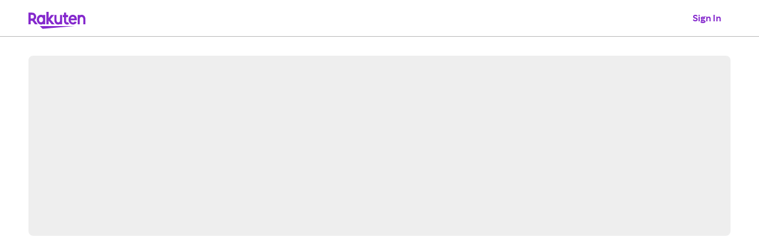

--- FILE ---
content_type: application/javascript
request_url: https://static.rakuten.com/assets/acq/_next/static/chunks/8660-4e4a51e9ba5427a7.js
body_size: 2928
content:
"use strict";(self.webpackChunkrr_acquisition_web=self.webpackChunkrr_acquisition_web||[]).push([[8660],{25190:function(e,t,r){r.d(t,{A:function(){return DelayModalRewardsHub}});var n,a=r(73556),o=r(69461),i=r(73884),c=r.n(i),s=r(17437),l=r(59146),u=r(95323),d=r(32859),f=r(64742),p=r(50394),v=r(71597),g=r(8389),h=r(41898),b=r(58265),O=r(83120),y=r(77194),A=r(90252),_=r(2445);function ownKeys(e,t){var r=Object.keys(e);if(Object.getOwnPropertySymbols){var n=Object.getOwnPropertySymbols(e);t&&(n=n.filter(function(t){return Object.getOwnPropertyDescriptor(e,t).enumerable})),r.push.apply(r,n)}return r}function _objectSpread(e){for(var t=1;t<arguments.length;t++){var r=null!=arguments[t]?arguments[t]:{};t%2?ownKeys(Object(r),!0).forEach(function(t){(0,a.A)(e,t,r[t])}):Object.getOwnPropertyDescriptors?Object.defineProperties(e,Object.getOwnPropertyDescriptors(r)):ownKeys(Object(r)).forEach(function(t){Object.defineProperty(e,t,Object.getOwnPropertyDescriptor(r,t))})}return e}var m=(0,s.i7)(n||(n=(0,o.A)(["\n  0% {\n    transform: translateX(0%);\n  }\n  100% {\n    transform: translateX(-47%);\n  }\n"])));function DelayModalRewardsHub(e){var t=e.isOpen,r=e.flow,n=void 0===r?"rewardsHub":r,a=(0,i.useState)(void 0!==t&&t),o=a[0],s=a[1],w=(0,O.As)().setOnSuccess,D=(0,b.A)(),P=D.setModalProps,j=D.setAuthFrameProps,E=D.setAppLayoutProps,S=(0,y.A0)().isMobile,C={livenation:c().useCallback(function(e){switch(null==e?void 0:e.message_type){case h.Kr.SIGNUP_SUCCEEDED:o||s(!0),setTimeout(function(){window.location.reload()},A.GC.POST_SU_DELAY_IN_MS);break;case h.Kr.LOGIN_SUCCEEDED:window.location.reload()}},[s,o]),rewardsHub:c().useCallback(function(e){switch(null==e?void 0:e.message_type){case h.Kr.SIGNUP_SUCCEEDED:s(!0),setTimeout(function(){window.location.reload()},A.GC.POST_SU_DELAY_IN_MS);break;case h.Kr.LOGIN_SUCCEEDED:window.location.reload()}},[s])};return(0,i.useEffect)(function(){if(P&&j&&E&&"livenation"===n){var e={headerTitles:{signup:"Join today and get an extra 10% Cash Back.*",signin:"Sign In"}},t={flow:"flow-rewards-hub-10percent-50cap-7days",variantType:h.Ud.NO_HEADER_NO_BONUS_LINK,bonusCode:"NULL_IGNORE",onSuccess:C.livenation};E(function(e){return _objectSpread(_objectSpread({},e),{},{mwebBonusLocaleKey:"boostBonusText"})}),j(function(e){return _objectSpread(_objectSpread({},e),t)}),P(function(t){return _objectSpread(_objectSpread({},t),e)})}},[P,E,j]),(0,i.useEffect)(function(){w&&w(function(){return C[n]})},[]),(0,_.FD)(f.aF,{isOpen:o,size:"full",onClose:function(){},children:[(0,_.Y)(d.m,{}),(0,_.Y)(v.$,{children:(0,_.Y)(u.c,{pt:"100",ml:"auto",mr:"auto",children:S?(0,_.FD)(_.FK,{children:[(0,_.Y)(l.a,{mt:"150px"}),(0,_.Y)(l.a,{overflow:"hidden",height:{base:83,mediumLg:133},position:"relative",mr:"-40px",ml:"-40px",children:(0,_.Y)(p._V,{width:811,maxWidth:"unset",position:"absolute",animation:"".concat(m," 5s linear infinite"),alt:A.GC.DELAY_TEXT,src:{base:A.GC.DELAY_M_ASSET,mediumLg:A.GC.DELAY_D_ASSET}})}),(0,_.Y)(g.A,{mt:"40px",ml:"auto",mr:"auto",w:240,as:"h3",textAlign:"center",children:A.GC.DELAY_TEXT})]}):(0,_.FD)(_.FK,{children:[(0,_.Y)(l.a,{overflow:"hidden",mt:200,width:520,height:133,position:"relative",marginInline:"auto",children:(0,_.Y)(p._V,{width:1316,maxWidth:"unset",position:"absolute",animation:"".concat(m," 5s linear infinite"),alt:A.GC.DELAY_TEXT,src:A.GC.DELAY_D_ASSET})}),(0,_.Y)(g.A,{mt:"40px",ml:"auto",mr:"auto",as:"h3",textAlign:"center",children:A.GC.DELAY_TEXT})]})})})]})}},64439:function(e,t,r){r.d(t,{Wn:function(){return fetchOnBoardingData},W0:function(){return getRafProgramData},rM:function(){return getReferralActivity}});var n=r(73556),a=r(5820),o=r(66940),i=r.n(o),c=r(77194),s=r(81946),l=r(90252);function ownKeys(e,t){var r=Object.keys(e);if(Object.getOwnPropertySymbols){var n=Object.getOwnPropertySymbols(e);t&&(n=n.filter(function(t){return Object.getOwnPropertyDescriptor(e,t).enumerable})),r.push.apply(r,n)}return r}function _objectSpread(e){for(var t=1;t<arguments.length;t++){var r=null!=arguments[t]?arguments[t]:{};t%2?ownKeys(Object(r),!0).forEach(function(t){(0,n.A)(e,t,r[t])}):Object.getOwnPropertyDescriptors?Object.defineProperties(e,Object.getOwnPropertyDescriptors(r)):ownKeys(Object(r)).forEach(function(t){Object.defineProperty(e,t,Object.getOwnPropertyDescriptor(r,t))})}return e}function fetchOnBoardingData(){return _fetchOnBoardingData.apply(this,arguments)}function _fetchOnBoardingData(){return(_fetchOnBoardingData=(0,a.A)(i().mark(function _callee(){var e,t,r,n,a,o,u,d,f,p,v,g,h,b,O,y,A,_,m,w,D,P,j=arguments;return i().wrap(function(i){for(;;)switch(i.prev=i.next){case 0:return n=void 0===(r=(t=j.length>0&&void 0!==j[0]?j[0]:{axiosInstance:c.yY,isRaf:!0,regionId:"USA"}).axiosInstance)?c.yY:r,a=t.query,o=t.state,u=t.req,d=t.res,p=void 0===(f=t.rafCtxReferrerId)?"":f,g=void 0===(v=t.regionId)?"USA":v,b=void 0===(h=t.isRaf)||h,O="".concat(c.$W.get("referralApiHost")).concat(c.$W.get("referralIncentivesApiPath")).replace("{COUNTRYCODE}",g),y=!b||(null==a?void 0:null===(e=a.dlp)||void 0===e?void 0:e.includes("the-edit")),A="raf",_={"x-platform":c.$W.get("clientAgent")},m=function(e){var t,r=arguments.length>1&&void 0!==arguments[1]?arguments[1]:"",n=arguments.length>2&&void 0!==arguments[2]&&arguments[2],a={};if(null!=e&&e.ref_id)a.shortUrl=e.ref_id,(null==e?void 0:e.dlp)==="store"&&null!=e&&e.slug_name&&(a.storeUrl=e.slug_name.toString());else{var o=(null==e?void 0:e.referrer_id)||(null==e?void 0:e.referrerid)||r;o&&(a.encodedMemberId=o)}return n&&(a={vt:null!=e&&null!==(t=e.dlp)&&void 0!==t&&t.includes("the-edit")?"the-edit":null==e?void 0:e.vt}),a}(a,p,y),y&&(A="sem",O="".concat(c.$W.get("incentivesApiHost")).concat(c.$W.get("incentivesApiPath"))),i.prev=8,i.next=11,n.post(O,m,_objectSpread({params:{channel:A},headers:_},y?{}:{fetchTimeout:l.hA.rafApiFetch,timeout:l.hA.rafApiFetch}));case 11:return w=i.sent.data,D={post:_objectSpread(_objectSpread({},m),{},{channel:A,url:O})},(0,s.ox)("Incentives API success",{successData:D,state:o,req:u}),i.abrupt("return",w);case 18:return i.prev=18,i.t0=i.catch(8),P={post:_objectSpread(_objectSpread({},m),{},{channel:A,url:O})},(0,s.PN)("Incentives API fail",{ctxErrObj:i.t0,errorData:P,state:o,req:u}),null!=o&&o.isPageCached&&d&&(d.statusCode=503,d.end()),i.abrupt("return",null);case 24:case"end":return i.stop()}},_callee,null,[[8,18]])}))).apply(this,arguments)}var u=r(21303),d=r(77836);function getRafProgramData_ownKeys(e,t){var r=Object.keys(e);if(Object.getOwnPropertySymbols){var n=Object.getOwnPropertySymbols(e);t&&(n=n.filter(function(t){return Object.getOwnPropertyDescriptor(e,t).enumerable})),r.push.apply(r,n)}return r}function getRafProgramData(e){return _getRafProgramData.apply(this,arguments)}function _getRafProgramData(){return(_getRafProgramData=(0,a.A)(i().mark(function _callee(e){var t,r,a,o,f,p,v,g,h,b,O,y,A,_,m,w;return i().wrap(function(i){for(;;)switch(i.prev=i.next){case 0:return o=void 0===(a=e.axiosInstance)?c.yY:a,f=e.state,p=e.req,v=e.eutid,g=e.ebtoken,h=e.correlationId,b=e.regionId,O=null===(t=d)||void 0===d?void 0:null===(r=t.env)||void 0===r?void 0:r.npm_package_version,y=(v&&g?c.$W.get("referralAuthProgramApiPath"):c.$W.get("referralProgramApiPath")).replace("{COUNTRYCODE}",b).replace("{MEMBERGUID}",v),A=null!=h?h:(0,u.A)(),_={fetchTimeout:l.hA.rafApiFetch,timeout:l.hA.rafApiFetch,headers:function(e){for(var t=1;t<arguments.length;t++){var r=null!=arguments[t]?arguments[t]:{};t%2?getRafProgramData_ownKeys(Object(r),!0).forEach(function(t){(0,n.A)(e,t,r[t])}):Object.getOwnPropertyDescriptors?Object.defineProperties(e,Object.getOwnPropertyDescriptors(r)):getRafProgramData_ownKeys(Object(r)).forEach(function(t){Object.defineProperty(e,t,Object.getOwnPropertyDescriptor(r,t))})}return e}({"Client-Agent":"".concat(c.$W.get("clientAgent"),"/").concat(O),CorrelationId:A},g?{Authorization:"Bearer ".concat(g)}:{})},m="".concat(c.$W.get("referralApiHost")).concat(y),i.next=9,o.get(m,_).then(function(e){var t;return null!=e&&e.data?e.data:{data:{statusCode:null==e?void 0:e.status,error:"Null data",redirect:!0,reqHeaders:null==e?void 0:null===(t=e.config)||void 0===t?void 0:t.headers}}}).catch(function(e){var t,r,n={post:{url:m,reqHeaders:null==e?void 0:null===(t=e.config)||void 0===t?void 0:t.headers}};return(0,s.PN)("RAF Program API fail",{ctxErrObj:e,errorData:n,state:f,req:p}),{data:{statusCode:null==e?void 0:null===(r=e.response)||void 0===r?void 0:r.status,error:null==e?void 0:e.message,redirect:!0}}});case 9:return w=i.sent.data,i.abrupt("return",w);case 12:case"end":return i.stop()}},_callee)}))).apply(this,arguments)}function getReferralActivity_ownKeys(e,t){var r=Object.keys(e);if(Object.getOwnPropertySymbols){var n=Object.getOwnPropertySymbols(e);t&&(n=n.filter(function(t){return Object.getOwnPropertyDescriptor(e,t).enumerable})),r.push.apply(r,n)}return r}function getReferralActivity(e){return _getReferralActivity.apply(this,arguments)}function _getReferralActivity(){return(_getReferralActivity=(0,a.A)(i().mark(function _callee(e){var t,r,a,o,d,f,p,v,g,h,b,O,y,A,_,m;return i().wrap(function(i){for(;;)switch(i.prev=i.next){case 0:if(r=void 0===(t=e.axiosInstance)?c.yY:t,a=e.eutid,o=e.ebtoken,f=void 0===(d=e.correlationId)?(0,u.A)():d,v=void 0===(p=e.referee_state)?"ALL":p,h=void 0===(g=e.limit)?5:g,b=e.cursor,O=e.regionId,!(!a||!o)){i.next=3;break}return i.abrupt("return",null);case 3:return y="".concat(c.$W.get("referralApiHost")).concat(c.$W.get("referralActivityApiPath")).replace("{COUNTRYCODE}",O).replace("{MEMBERGUID}",a),A=function(e){for(var t=1;t<arguments.length;t++){var r=null!=arguments[t]?arguments[t]:{};t%2?getReferralActivity_ownKeys(Object(r),!0).forEach(function(t){(0,n.A)(e,t,r[t])}):Object.getOwnPropertyDescriptors?Object.defineProperties(e,Object.getOwnPropertyDescriptors(r)):getReferralActivity_ownKeys(Object(r)).forEach(function(t){Object.defineProperty(e,t,Object.getOwnPropertyDescriptor(r,t))})}return e}({referee_state:v,limit:h},b&&{cursor:b}),_={fetchTimeout:l.hA.rafApiFetch,timeout:l.hA.rafApiFetch,params:A,headers:{CorrelationId:f,Authorization:"Bearer ".concat(o)}},i.next=9,r.get(y,_).then(function(e){var t;return null!==(t=e.data)&&void 0!==t?t:[]}).catch(function(e){var t,r,n={get:{url:y,reqHeaders:null==e?void 0:null===(t=e.config)||void 0===t?void 0:t.headers}};return(0,s.PN)("Referral Activity API fail",{ctxErrObj:e,errorData:n}),{error:{statusCode:null==e?void 0:null===(r=e.response)||void 0===r?void 0:r.status,error:null==e?void 0:e.message,redirect:!0}}});case 9:return m=i.sent,i.abrupt("return",m);case 11:case"end":return i.stop()}},_callee)}))).apply(this,arguments)}}}]);

--- FILE ---
content_type: application/javascript
request_url: https://static.rakuten.com/assets/acq/_next/static/chunks/pages/r/%5Bref_id%5D-cfcecc8bf14451a3.js
body_size: 109
content:
(self.webpackChunkrr_acquisition_web=self.webpackChunkrr_acquisition_web||[]).push([[3830],{52303:function(n,e,t){"use strict";t.r(e),t(73884);var _=t(17693),r=t(2445);function RafHome(){return(0,r.Y)(_.Q,{})}RafHome.getInitialProps=_.Q.getInitialProps,e.default=RafHome},66580:function(n,e,t){(window.__NEXT_P=window.__NEXT_P||[]).push(["/r/[ref_id]",function(){return t(52303)}])}},function(n){var __webpack_exec__=function(e){return n(n.s=e)};n.x(),_N_E=Promise.all([n.f.consumes||function(n,e){},n.f.remotes||function(n,e){}].reduce(function(n,e){return e("3830",n),n},[])).then(function(){return n.X(0,[636,8792,233,4303,7043,1946,7724,7985,2269,8670,8864,8892,8660,7693],function(){return __webpack_exec__(64003),__webpack_exec__(66580)})})}]);

--- FILE ---
content_type: application/javascript
request_url: https://static.rakuten.com/assets/acq/_next/static/chunks/7693-6b36b655b6707341.js
body_size: 4886
content:
(self.webpackChunkrr_acquisition_web=self.webpackChunkrr_acquisition_web||[]).push([[7693],{17693:function(e,i,t){"use strict";t.d(i,{_:function(){return Raf_AuthContainer},Q:function(){return G}});var n=t(5820),o=t(73556),a=t(82402),r=t(66940),l=t.n(r),d=t(73884),u=t(17560),s=t(97286),c=t(77194),m=t(87201),v=t(98396),p=t(41898),b=t(76155),g=t(21065),f=t(233),h=t(28735),y=t(59146),_=t(55196),w=t(93542),S=t(93925),P=t(17437),A=t(83120),j=t(53276),D=t(38082),I=t.n(D),O=[{id:10469,heading:"Welcome to Rakuten!!",title:"Tap on what you <br />shop for below.",subTitle:"That way, we can show you stores and deals <br /> you’ll love."},{id:10470,heading:"Pick some favorites.",title:"Tap on stores you love.",subTitle:"Let’s customize your shopping experience! Choose your faves from 3,500+ stores."}],T=t(67411),x=t(90252),k=t(81946),F=t(64439),R=t(25190),q=t(12870),M=t(38892),Y=t(2445),N=["incentiveData"],L=["axiosInstance","queryClient","query","initialAppState","initialUaState","initialPageProps"];function ownKeys(e,i){var t=Object.keys(e);if(Object.getOwnPropertySymbols){var n=Object.getOwnPropertySymbols(e);i&&(n=n.filter(function(i){return Object.getOwnPropertyDescriptor(e,i).enumerable})),t.push.apply(t,n)}return t}function _objectSpread(e){for(var i=1;i<arguments.length;i++){var t=null!=arguments[i]?arguments[i]:{};i%2?ownKeys(Object(t),!0).forEach(function(i){(0,o.A)(e,i,t[i])}):Object.getOwnPropertyDescriptors?Object.defineProperties(e,Object.getOwnPropertyDescriptors(t)):ownKeys(Object(t)).forEach(function(i){Object.defineProperty(e,i,Object.getOwnPropertyDescriptor(t,i))})}return e}var U=c.$W.get("staticEbatesHost"),C=c.$W.get("routeFeedSlugMap.rafsignup"),E="RafSignUpFeed",z={name:"10g5bdw",styles:"#main-content header,#main-content footer,#raf_content,#raf_lp_container,#raf_bonus_terms{display:none;}"};function RafLpUI(e){var i,t,n,r,l,s,v,p,b,S,D,F,L,G,W,B,K,H,V,Q,$,X,J,Z,ee=e.incentiveData,ei=(0,a.A)(e,N),et=(0,u.useRouter)().query.ref_id,en=(0,T.QO)(),eo=(0,T.BV)().pageData;eo.signUpIncentiveType=ee.sourceType,eo.signupBonus=ee.amount,eo.qualifyingAmount=ee.redeemThresholdAmount;var ea=x.in.replace(null==en?void 0:en.defaults.signUpBonusRedemptionAmount,ee.redeemThresholdAmount).replace(null==en?void 0:en.defaults.signUpRedemptionDuration,ee.redeemDuration),er=(null==ee?void 0:null===(i=ee.referral)||void 0===i?void 0:i.firstName)||(null==en?void 0:null===(t=en.raf)||void 0===t?void 0:t.friendName);er&&er.length>x.Vy&&(er=null==en?void 0:null===(Z=en.raf)||void 0===Z?void 0:Z.friendName);var el=_objectSpread(_objectSpread({},null==ee?void 0:ee.referral),{},{firstName:er}),ed=(0,c.T_)().regionId,eu=(0,m.Yh)().data,es=(null==eu?void 0:null===(n=eu[j.aY])||void 0===n?void 0:n.value)===j.E8,ec=(null==ei?void 0:null===(r=ei.data)||void 0===r?void 0:null===(l=r.authForm)||void 0===l?void 0:l.title)||"Get your ".concat(ee.amount," \n bonus today!"),em=(null==ei?void 0:null===(s=ei.data)||void 0===s?void 0:null===(v=s.authForm)||void 0===v?void 0:v.subTitle)||"".concat(null==en?void 0:null===(p=en.raf)||void 0===p?void 0:p.friendName," invites you to join and get a ").concat(ee.amount," bonus when you spend ").concat(ee.redeemThresholdAmount,".*"),ev=null!=ei&&null!==(b=ei.data)&&void 0!==b&&null!==(S=b.authForm)&&void 0!==S&&null!==(D=S.images)&&void 0!==D&&D.logo?"".concat(U,"/").concat(null==ei?void 0:null===(F=ei.data)||void 0===F?void 0:null===(L=F.authForm)||void 0===L?void 0:null===(G=L.images)||void 0===G?void 0:G.logo):"",ep=null!=ei&&null!==(W=ei.data)&&void 0!==W&&null!==(B=W.authForm)&&void 0!==B&&null!==(K=B.images)&&void 0!==K&&K.banner?"".concat(U,"/").concat(null==ei?void 0:null===(H=ei.data)||void 0===H?void 0:null===(V=H.authForm)||void 0===V?void 0:null===(Q=V.images)||void 0===Q?void 0:Q.banner):"".concat(U,"/").concat(x.Wx);ec=ec.replace("NEW_LINE","\n"),em=em.replace(null==en?void 0:null===($=en.raf)||void 0===$?void 0:$.friendName,"".concat(el.firstName));var eb=(0,g.y1)();ee&&null!==(X=Object.keys(ee))&&void 0!==X&&X.length&&(eb.referee=_objectSpread(_objectSpread({},eb.referee),{},{redeemDuration:null==ee?void 0:ee.redeemDuration,signupBonus:ee.amount,qualifyingAmount:ee.redeemThresholdAmount}),eb.referrer={firstName:er});var eg={};et&&(eg=(0,o.A)({},x.qY.refId,et));var ef=_objectSpread(_objectSpread({},null==ei?void 0:null===(J=ei.data)||void 0===J?void 0:J.authForm),{},{title:ec,subTitle:em,banner:ep,logo:ev}),eh={backgroundImage:ef.banner,title:ef.title,subTitle:ef.subTitle,code:null==ee?void 0:ee.code,terms:ea},ey={GENERIC:M.o},e_={};es?e_.pt=32:e_.pt=0;var ew=(0,h.$V)().trackEvent,eS=(0,c.A0)().isMobile;eo.pageType=x.P2.rafSignup,eo.isPersonalizationEnabled=!0,eo.skyfallPersonalData={showPersonalization:!1,titleData:O};var eP=(0,d.useState)(!1),eA=eP[0],ej=eP[1];return eo.skyfallPersonalData=(0,d.useMemo)(function(){return{showPersonalization:eA,setShowPersonalization:ej}},[eA]),(0,d.useEffect)(function(){eS&&eo.isPersonalizationEnabled&&c.yY.get("".concat(c.$W.get("graphqlPath")),{params:{query:I()}}).then(function(e){var i,t,n,o,a,r,l,d;null!=e&&null!==(i=e.data)&&void 0!==i&&null!==(t=i.data)&&void 0!==t&&t.titles?(null==e?void 0:null===(n=e.data)||void 0===n?void 0:null===(o=n.data)||void 0===o?void 0:null===(a=o.titles)||void 0===a?void 0:a.entities.length)===2&&(eo.titleData=null==e?void 0:null===(r=e.data)||void 0===r?void 0:null===(l=r.data)||void 0===l?void 0:null===(d=l.titles)||void 0===d?void 0:d.entities):eo.isPersonalizationEnabled=!1}).catch(function(e){(0,k.PN)("GraphQl API fail",{ctxErrObj:e,errorData:{query:{name:"Get personalization screen title"}}})})}),(0,Y.FD)(Y.FK,{children:[eS&&eA&&(0,Y.FD)(Y.FK,{children:[(0,Y.Y)(P.mL,{styles:z}),(0,Y.Y)(A.PB,{headerTextsGroup:eo.titleData,globalEventProp:{onboarding_flow:"Referral Link",member_guid:eo.memberGuid},trackEvent:ew,onFinish:function(){window.location.href="/"},memberGuid:eo.memberGuid})]}),(0,Y.Y)(y.a,{minHeight:700,id:"raf_lp_container",overflowX:"hidden",children:(0,Y.FD)(q.Gy,{value:eh,children:[(null==ee?void 0:ee.sourceType)===x.NW.signup.boost&&(0,Y.Y)(R.A,{}),(0,Y.Y)(f.A,_objectSpread({feedSlugName:C,feedRefName:E,initialTopicsInViewport:1,size:3,customHeaders:eg,topicTemplateMap:ey},e_))]})}),(null==ee?void 0:ee.sourceType)!==x.NW.signup.boost&&"GBR"!==ed&&(0,Y.Y)(y.a,{id:"raf_bonus_terms",children:(0,Y.Y)(_.m,{children:(0,Y.Y)(w.Ay,{body:ea,heading:"",imageUrl:"",imageAlt:"",pt:{base:0,medium:0},pb:{base:"xlarge",medium:0}})})})]})}function RafSignUp(){var e,i,t,n,o,a,r,l,m,v,p,b,g,f,h,y,_=(0,T.QO)(),w=(0,c.nm)().hostname,P=(0,u.useRouter)().query,j=(0,c.T_)().regionId,D=(0,s.I)({queryKey:(0,k.SH)([null==P?void 0:P.ref_id,j]),queryFn:function(){return(0,F.Wn)({query:P,regionId:j})}}).data,I=(null!==(e=null==D?void 0:D.data)&&void 0!==e?e:{}).authPayload,O=void 0===I?{}:I,R=(0,T.BV)().pageData,q=null==D?void 0:null===(i=D.data)||void 0===i?void 0:null===(t=i.incentives)||void 0===t?void 0:t[0],M=(0,k.lp)(x._T,null==D?void 0:null===(n=D.data)||void 0===n?void 0:n.incentives,x.NW.signup),N=_objectSpread(_objectSpread({code:x.xT,redeemDuration:null==_?void 0:null===(o=_.defaults)||void 0===o?void 0:o.bonusRedemptionPeriod},M),{},{amount:(null==M?void 0:M.formattedAmount)||(null==_?void 0:null===(a=_.defaults)||void 0===a?void 0:a.signUpBonusAmount),redeemThresholdAmount:(null==M?void 0:M.formattedRedeemThresholdAmount)||(null==_?void 0:null===(r=_.defaults)||void 0===r?void 0:r.signUpBonusRedemptionAmount)});O&&(null===(l=Object.keys(O))||void 0===l?void 0:l.length)>0&&(R.authPayload=O,N.authPayload=O);var L=null==D?void 0:null===(m=D.data)||void 0===m?void 0:m.seoMetaData,C=(null==L?void 0:L.title)||(null==_?void 0:null===(v=_.seo)||void 0===v?void 0:v.title),E=(null==L?void 0:L.keywords)||(null==_?void 0:null===(p=_.seo)||void 0===p?void 0:p.keywords),z=(null==L?void 0:L.description)||(null==_?void 0:null===(b=_.seo)||void 0===b?void 0:b.description),G=(null==L?void 0:L.ogTitle)||(null==_?void 0:null===(g=_.seo)||void 0===g?void 0:g.ogTitle),W=(null==L?void 0:L.ogDescription)||(null==_?void 0:null===(f=_.seo)||void 0===f?void 0:f.ogDescription),B=(null==L?void 0:L.twitterTitle)||(null==_?void 0:null===(h=_.seo)||void 0===h?void 0:h.ogTitle),K=(null==L?void 0:L.twitterDescription)||(null==_?void 0:null===(y=_.seo)||void 0===y?void 0:y.ogDescription),H=null!=L&&L.ogImage?"".concat(U,"/").concat(null==L?void 0:L.ogImage):null,V=null!=L&&L.twitterImage?"".concat(U,"/").concat(null==L?void 0:L.twitterImage):null,Q="https://".concat(w);null!=P&&P.ref_id?Q="".concat(Q,"/r/").concat(P.ref_id):null!=P&&P.referrer_id?Q="".concat(Q,"/?referrer_id=").concat(null==P?void 0:P.referrer_id):null!=P&&P.referrerid&&(Q="".concat(Q,"/?referrerid=").concat(null==P?void 0:P.referrerid));var $=_objectSpread(_objectSpread({},L),{},{title:C,keywords:E,description:z,ogTitle:G,ogDescription:W,ogUrl:"".concat(Q),twitterTitle:B,twitterDescription:K,ogImage:H,twitterImage:V,canonicalUrl:"https://".concat(w,"/referral/default.do"),robotsContent:"noindex, nofollow"});return(0,d.useEffect)(function(){q&&!q.referral&&(window.location.href="/")},[q]),(0,Y.FD)(Y.FK,{children:[(0,Y.Y)(A.Lv,_objectSpread({},$)),(0,Y.Y)(S.WV,{type:"main",children:(0,Y.Y)(RafLpUI,_objectSpread({incentiveData:N},D))})]})}function _getInitialProps(){return(_getInitialProps=(0,n.A)(l().mark(function _callee2(e){var i,t,o,r,d,u,s,c,m,g,h,y,_,w;return l().wrap(function(S){for(;;)switch(S.prev=S.next){case 0:return t=e.axiosInstance,o=e.queryClient,r=e.query,d=e.initialAppState,u=e.initialUaState,s=e.initialPageProps,c=(0,a.A)(e,L),m=v.V.LOGO_WITH_SIGNIN_HEADER,g=p.Ud.AUTH_MODAL_NO_SIGNUP_LINK,h={},y=(null!==(i=null==c?void 0:c.initialRegionState)&&void 0!==i?i:{}).regionId,_=function(){var e=(0,n.A)(l().mark(function _callee(){return l().wrap(function(e){for(;;)switch(e.prev=e.next){case 0:f.A.getInitialProps(_objectSpread({feedSlugName:C,feedRefName:E,axiosInstance:t,query:r,initialAppState:d,queryClient:o,req:null==c?void 0:c.req,initialUaState:u,initialPageProps:_objectSpread({},s)},c));case 1:case"end":return e.stop()}},_callee)}));return function(){return e.apply(this,arguments)}}(),w=[o.prefetchQuery({queryKey:(0,k.SH)([null==r?void 0:r.ref_id,y]),queryFn:function(){return(0,F.Wn)({axiosInstance:t,query:r,state:_objectSpread(_objectSpread({},d),{},{initialUaState:u}),req:null==c?void 0:c.req,res:null==c?void 0:c.res,regionId:y})},retry:1}),b.A.getInitialProps(_objectSpread({axiosInstance:t,queryClient:o,query:r,initialAppState:d,initialUaState:u,initialPageProps:_objectSpread(_objectSpread({},s),{},{headerVariant:m})},c))],S.next=9,Promise.allSettled(w);case 9:return S.abrupt("return",{asyncQueries:_,headerVariant:m,disableAuth:!1,pageType:"RAF",navIdTypesMap:x.Bv,ratOptions:x.nv,pageData:h,authVariant:g,experimentsConfig:{featureFlagKeys:[j.aY]}});case 10:case"end":return S.stop()}},_callee2)}))).apply(this,arguments)}RafSignUp.getInitialProps=function(e){return _getInitialProps.apply(this,arguments)};var G=RafSignUp,W=t(28146),B=t(77544),K=t(90050),H=t(94254),V=t(91606),Q=t(99593),$=t(10901);function AuthContainer_ownKeys(e,i){var t=Object.keys(e);if(Object.getOwnPropertySymbols){var n=Object.getOwnPropertySymbols(e);i&&(n=n.filter(function(i){return Object.getOwnPropertyDescriptor(e,i).enumerable})),t.push.apply(t,n)}return t}function AuthContainer_objectSpread(e){for(var i=1;i<arguments.length;i++){var t=null!=arguments[i]?arguments[i]:{};i%2?AuthContainer_ownKeys(Object(t),!0).forEach(function(i){(0,o.A)(e,i,t[i])}):Object.getOwnPropertyDescriptors?Object.defineProperties(e,Object.getOwnPropertyDescriptors(t)):AuthContainer_ownKeys(Object(t)).forEach(function(i){Object.defineProperty(e,i,Object.getOwnPropertyDescriptor(t,i))})}return e}var X={name:"31sw95",styles:".eb-auth-footer{color:white;user-select:none;padding-bottom:0!important;}.eb-auth-footer .eb-forgot-pass{margin-top:20px;margin-bottom:0;}.eb-auth-footer .eb-join-now-link{display:none;}"},Raf_AuthContainer=function(e){var i=e.bgImage,t=e.title,n=e.subTitle,o=e.code,a=e.inverseBg,r=(0,W.D)().sizes.grid;return(0,Y.FD)(Y.FK,{children:[(0,Y.Y)(P.mL,{styles:X}),(0,Y.Y)(Q.n9,{bgImg:a?"none":"".concat(i),bgSize:"cover",bgRepeat:"no-repeat",bgPosition:"center",id:"auth-container",textAlign:"center",paddingBottom:{medium:0},children:(0,Y.Y)(_.m,{px:AuthContainer_objectSpread(AuthContainer_objectSpread({},r.margin),{},{base:void 0,medium:void 0,mediumMd:r.margin.medium}),children:(0,Y.Y)(y.a,{children:(0,Y.FD)(B.A,{children:[(0,Y.Y)(K.A,{span:{base:8,mediumSm:12,mediumMd:6},my:{mediumMd:"auto"},children:(0,Y.FD)(y.a,{textAlign:{base:"center",mediumMd:"left"},width:{medium:"558px",mediumMd:"564px"},mx:{base:"grande",medium:"auto",mediumMd:"0"},children:[(0,Y.Y)(y.a,{fontFamily:{base:"hero.base",medium:"hero.medium",mediumMd:"hero.large"},fontWeight:{base:"hero.base",medium:"hero.medium",mediumMd:"hero.large"},fontSize:{base:"hero.base",medium:"hero.medium",mediumMd:"hero.large"},lineHeight:{base:"hero.base",medium:"hero.medium",mediumMd:"hero.large"},color:"text.inverse",mb:{base:"xsmall",mediumMd:"medium"},whiteSpace:"pre-line",children:t}),(0,Y.Y)(y.a,{fontFamily:{base:"subheaderLarge.base",medium:"subheaderLarge.medium",mediumMd:"subheaderLarge.large"},fontSize:{base:"subheaderLarge.base",medium:"subheaderLarge.medium",mediumMd:"subheaderLarge.large"},lineHeight:{base:"subheaderLarge.base",medium:"subheaderLarge.medium",mediumMd:"subheaderLarge.large"},fontWeight:{base:"subheaderLarge.base",medium:"subheaderLarge.medium",mediumMd:"subheaderLarge.large"},color:"text.inverse",whiteSpace:{base:"normal",medium:"pre-line"},display:"block",children:n}),(0,Y.FD)(H.$,{size:"medium",px:"medium",variant:"tertiary",mt:{base:"grande",medium:"large"},isInverse:!0,mb:{base:"large",medium:"xlarge"},display:{base:"inline-block",mediumMd:"none"},type:"button",onClick:function(){var e,i=null===(e=document.getElementById("how-works"))||void 0===e?void 0:e.getBoundingClientRect();window.scrollTo(0,i.top+window.scrollY-60)},children:["See how Rakuten works ",(0,Y.Y)(V.A,{ml:"xxsmall",fill:"fill.default",transform:"rotate(90deg)"})]})]})}),(0,Y.Y)(K.A,{span:{base:8,mediumSm:12,mediumMd:6},children:(0,Y.Y)(y.a,{width:{base:"100%",mediumMd:"383px"},paddingY:{base:"large",mediumMd:"grande"},backgroundColor:"fill.default",borderRadius:{base:"0",mediumMd:"ui"},float:{base:"none",mediumMd:"right"},children:(0,Y.Y)($.A,{flowParam:"RAF_SIGNUP",variantTypeParam:"RAF_LANDING",bonusCode:o})})})]})})})})]})}},38082:function(e){e.exports='query getRAFPersonalizationTitle{titles:campaign(urlName:"acq07_personalization_title"){entities(entityType:media){...on Media{id heading:attribute(key:header)title:attribute(key:description)subTitle:attribute(key:subText)}}}}'}}]);

--- FILE ---
content_type: application/javascript
request_url: https://static.rakuten.com/assets/acq/_next/static/chunks/7985-b88c2114318c22bf.js
body_size: 3555
content:
"use strict";(self.webpackChunkrr_acquisition_web=self.webpackChunkrr_acquisition_web||[]).push([[7985],{30540:function(e,t,n){n.d(t,{k9:function(){return schemaFactory}});var r=n(87567),o=n(77194),a=n(81946),i=n(65702),c={"@vocab":"https://schema.org/",kg:"https://g.co/kg"},breadcrumbsSchemaFactory=function(e){var t=e.category_breadcrumb||[],n=t.map(function(e,t){return{"@type":"ListItem",item:"".concat(o.$W.get("publicOrigin")).concat(e.category_url),name:e.category_name,position:t+1}});return n.push({"@type":"ListItem",name:e.title,position:t.length+1}),{"@context":c,"@type":"BreadcrumbList",itemListElement:n}},productSchemaFactory=function(e,t,n){var r={sourceName:n?"Web-Mobile":"Web-Desktop",ratItemGenre:null==e?void 0:e.category_id,productImage:e.images[0].image_url},a=e.stores_data.map(function(e){return{"@type":"Offer",priceCurrency:"USD",availability:"InStock",seller:{"@type":"Organization",logo:"".concat(o.$W.get("staticHost")).concat(e.image_url),name:e.name},price:e.sale_price.replace("$",""),url:"".concat(o.$W.get("publicOrigin")).concat((0,i.eo)(e,r))}});return{"@context":c,"@type":"Product",name:e.title,description:e.product_description,url:t,sku:e.sku,mpn:(e.mpn||[""])[0],brand:{"@type":"Brand",name:e.brand_name},itemCondition:"NewCondition",image:e.images.map(function(e){return"".concat(o.$W.get("productsImageHost")).concat(e.image_url)}),offers:a}},schemaFactory=function(e,t,n,o){var i={};if(e){try{i["breadcrumbs-json-ld"]=JSON.stringify(breadcrumbsSchemaFactory(e))}catch(e){(0,a.PN)("Schema generation fail",{ctxErrObj:e&&"object"==typeof e?e:{},errorData:{schema:"breadcrumbs-json-ld",url:t}})}try{i["product-json-ld"]=JSON.stringify(productSchemaFactory(e,t,n))}catch(e){(0,a.PN)("Schema generation fail",{ctxErrObj:e&&"object"==typeof e?e:{},errorData:{schema:"product-json-ld",url:t}})}}if(o)try{i["product-faq-json-ld"]=JSON.stringify({"@context":c,"@type":"FAQPage",mainEntity:o.map(function(e){var t=(0,r.A)(e,2);return{"@type":"Question",name:t[0],acceptedAnswer:{"@type":"Answer",text:t[1]}}})})}catch(e){(0,a.PN)("Schema generation fail",{ctxErrObj:e&&"object"==typeof e?e:{},errorData:{schema:"product-faq-json-ld",url:t}})}return i}},65702:function(e,t,n){function slugFactory(e){return e.toLowerCase().replace(/'/g,"").replace(/[^a-z0-9]/gi," ").split(/\s+/).slice(0,5).join("-")}n.d(t,{mB:function(){return getRatData},eo:function(){return getShoppingUrl},UZ:function(){return slugFactory}});var r=n(87567),o=n(73556);function ownKeys(e,t){var n=Object.keys(e);if(Object.getOwnPropertySymbols){var r=Object.getOwnPropertySymbols(e);t&&(r=r.filter(function(t){return Object.getOwnPropertyDescriptor(e,t).enumerable})),n.push.apply(n,r)}return n}function getRatData(e,t,n){var a,i=function(e){for(var t=1;t<arguments.length;t++){var n=null!=arguments[t]?arguments[t]:{};t%2?ownKeys(Object(n),!0).forEach(function(t){(0,o.A)(e,t,n[t])}):Object.getOwnPropertyDescriptors?Object.defineProperties(e,Object.getOwnPropertyDescriptors(n)):ownKeys(Object(n)).forEach(function(t){Object.defineProperty(e,t,Object.getOwnPropertyDescriptor(n,t))})}return e}({},e),c={itemid:[],igenre:[],price:[],shopIdList:[],similarProductIds:[]},u=(null==t?void 0:null===(a=t.data)||void 0===a?void 0:a.product_details)||{},d=u.stores_data,l=u.product_id,p=void 0===l?"":l,b=u.category_id,s=void 0===b?"":b,f=((null==n?void 0:n.data)||{}).similarProducts;return(void 0===d?[]:d).forEach(function(e){return c.itemid.push(e.listing_id||p),c.igenre.push(s),c.price.push((e.sale_price||e.list_price||"").replace("$","")),c.shopIdList.push(e.id),null}),c.similarProductIds=(void 0===f?[]:f).map(function(e){return e.listing_id||e.product_id}),Object.entries(c).forEach(function(e){var t=(0,r.A)(e,2),n=t[0],o=t[1];i[n]=o.join()}),i}var a=n(90252);function getShoppingUrl_ownKeys(e,t){var n=Object.keys(e);if(Object.getOwnPropertySymbols){var r=Object.getOwnPropertySymbols(e);t&&(r=r.filter(function(t){return Object.getOwnPropertyDescriptor(e,t).enumerable})),n.push.apply(n,r)}return n}function getShoppingUrl_objectSpread(e){for(var t=1;t<arguments.length;t++){var n=null!=arguments[t]?arguments[t]:{};t%2?getShoppingUrl_ownKeys(Object(n),!0).forEach(function(t){(0,o.A)(e,t,n[t])}):Object.getOwnPropertyDescriptors?Object.defineProperties(e,Object.getOwnPropertyDescriptors(n)):getShoppingUrl_ownKeys(Object(n)).forEach(function(t){Object.defineProperty(e,t,Object.getOwnPropertyDescriptor(n,t))})}return e}var addParam=function(e,t){var n=arguments.length>2&&void 0!==arguments[2]?arguments[2]:"",r=!(arguments.length>3)||void 0===arguments[3]||arguments[3];return null==t?n:"".concat(n).concat(n.includes("?")?"&":"?").concat(e,"=").concat(r?encodeURIComponent(t):t)},addParams=function(e){var t=arguments.length>1&&void 0!==arguments[1]?arguments[1]:"",n=!(arguments.length>2)||void 0===arguments[2]||arguments[2];return Object.entries(e).reduce(function(e,t){var o=(0,r.A)(t,2);return addParam(o[0],o[1],e,n)},t)};function getShoppingUrl(e,t){var n="";if(null!=e&&e.shop_now_url){var r={ratItemId:e.listing_id||e.product_id||null,ratItemPrice:(e.sale_price||e.list_price||"").replace("$",""),prev_page_type:a.P2.products};n=addParams(getShoppingUrl_objectSpread(getShoppingUrl_objectSpread({store_url:null==e?void 0:e.product_url},r),t),e.shop_now_url)}return n}},67985:function(e,t,n){n.d(t,{O4:function(){return TopicResolverFactory},Ay:function(){return Q},_C:function(){return z}});var r=n(73556);n(73884);var o=n(78052),a=n.n(o),i=n(49608),c=n(59146),u=n(83120),d=n(90252),l=n(67411),p=n(47660),b=n.n(p),s=n(30540),f=n(2445),Products_FaqSchemaScript=function(e){var t=e.faqSchemaData,n=e.url,r=(0,s.k9)(null,void 0===n?"":n,null,void 0===t?[]:t);return r?(0,f.Y)(b(),{strategy:"beforeInteractive",id:Object.keys(r)[0],type:"application/ld+json",dangerouslySetInnerHTML:{__html:Object.values(r)[0]}},Object.keys(r)[0]):null};function ownKeys(e,t){var n=Object.keys(e);if(Object.getOwnPropertySymbols){var r=Object.getOwnPropertySymbols(e);t&&(r=r.filter(function(t){return Object.getOwnPropertyDescriptor(e,t).enumerable})),n.push.apply(n,r)}return n}function _objectSpread(e){for(var t=1;t<arguments.length;t++){var n=null!=arguments[t]?arguments[t]:{};t%2?ownKeys(Object(n),!0).forEach(function(t){(0,r.A)(e,t,n[t])}):Object.getOwnPropertyDescriptors?Object.defineProperties(e,Object.getOwnPropertyDescriptors(n)):ownKeys(Object(n)).forEach(function(t){Object.defineProperty(e,t,Object.getOwnPropertyDescriptor(n,t))})}return e}var FaqExpandableBlockTopicWrapper=function(e){for(var t,n,r=(0,l.BV)().pageData,o=(null==r?void 0:r.pageType)===(null===d.P2||void 0===d.P2?void 0:d.P2.products),a=[],i=null!==(t=null==e?void 0:null===(n=e.node)||void 0===n?void 0:n.itemData)&&void 0!==t?t:{},c=1;c<=10&&(i["heading".concat(c,"_text")]||i["description".concat(c,"_text")]);c++){var p={heading:i["heading".concat(c,"_text")],description:i["description".concat(c,"_text")]},b=(0,u.lu)(r,p),s=b.heading,_=b.description;a.push([s,_])}var h=_objectSpread(_objectSpread({},e),{},{node:_objectSpread(_objectSpread({},null==e?void 0:e.node),{},{itemData:(0,u.lu)(r,i)})});return(0,f.FD)(f.FK,{children:[o&&(0,f.Y)(Products_FaqSchemaScript,{faqSchemaData:a,url:null==r?void 0:r.productPageUrl}),(0,f.Y)(u.$S,_objectSpread({pageData:r},h))]})},_=n(17437);function FeedTopicFinder_ownKeys(e,t){var n=Object.keys(e);if(Object.getOwnPropertySymbols){var r=Object.getOwnPropertySymbols(e);t&&(r=r.filter(function(t){return Object.getOwnPropertyDescriptor(e,t).enumerable})),n.push.apply(n,r)}return n}function FeedTopicFinder_objectSpread(e){for(var t=1;t<arguments.length;t++){var n=null!=arguments[t]?arguments[t]:{};t%2?FeedTopicFinder_ownKeys(Object(n),!0).forEach(function(t){(0,r.A)(e,t,n[t])}):Object.getOwnPropertyDescriptors?Object.defineProperties(e,Object.getOwnPropertyDescriptors(n)):FeedTopicFinder_ownKeys(Object(n)).forEach(function(t){Object.defineProperty(e,t,Object.getOwnPropertyDescriptor(n,t))})}return e}var h=a()(function(){return Promise.resolve().then(n.bind(n,2148)).then(function(e){return e.FullBleedHeroButtonDownload})},{loadableGenerated:{webpack:function(){return[2148]}}}),v=a()(function(){return Promise.resolve().then(n.bind(n,35851)).then(function(e){return e.MerchantHeroSemAuth})},{loadableGenerated:{webpack:function(){return[35851]}}}),m=a()(function(){return Promise.resolve().then(n.bind(n,1448)).then(function(e){return e.default})},{loadableGenerated:{webpack:function(){return[1448]}}}),g=a()(function(){return Promise.resolve().then(n.bind(n,64682)).then(function(e){return e.MerchantHeaderTopic})},{loadableGenerated:{webpack:function(){return[64682]}}}),y=a()(function(){return Promise.resolve().then(n.bind(n,75248)).then(function(e){return e.default})},{loadableGenerated:{webpack:function(){return[75248]}}}),w=a()(function(){return n.e(6727).then(n.bind(n,46727)).then(function(e){return e.default})},{loadableGenerated:{webpack:function(){return[46727]}}}),O=a()(function(){return Promise.resolve().then(n.bind(n,72775)).then(function(e){return e.default})},{loadableGenerated:{webpack:function(){return[72775]}}}),j=a()(function(){return Promise.all([n.e(4303),n.e(7043),n.e(7724),n.e(2269),n.e(8670),n.e(8864),n.e(8892),n.e(8660),n.e(7693),n.e(291)]).then(n.bind(n,10291))},{loadableGenerated:{webpack:function(){return[10291]}}}),k=a()(function(){return n.e(9805).then(n.bind(n,29805))},{loadableGenerated:{webpack:function(){return[29805]}}}),P=a()(function(){return n.e(8164).then(n.bind(n,58164))},{loadableGenerated:{webpack:function(){return[58164]}}}),S=a()(function(){return n.e(374).then(n.bind(n,10374))},{loadableGenerated:{webpack:function(){return[10374]}}}),F=a()(function(){return n.e(6397).then(n.bind(n,6397))},{loadableGenerated:{webpack:function(){return[6397]}}}),D=a()(function(){return Promise.all([n.e(7043),n.e(1997)]).then(n.bind(n,11997))},{loadableGenerated:{webpack:function(){return[11997]}}}),G=a()(function(){return n.e(5821).then(n.bind(n,65821))},{loadableGenerated:{webpack:function(){return[65821]}}}),x=a()(function(){return Promise.all([n.e(7043),n.e(7724),n.e(304)]).then(n.bind(n,73623))},{loadableGenerated:{webpack:function(){return[73623]}}}),E=a()(function(){return Promise.all([n.e(7043),n.e(7724),n.e(6007)]).then(n.bind(n,73937))},{loadableGenerated:{webpack:function(){return[73937]}}}),T=a()(function(){return n.e(8420).then(n.bind(n,28420))},{loadableGenerated:{webpack:function(){return[28420]}}}),I=a()(function(){return n.e(3581).then(n.bind(n,13581))},{loadableGenerated:{webpack:function(){return[13581]}}}),K=a()(function(){return n.e(6290).then(n.bind(n,96290))},{loadableGenerated:{webpack:function(){return[96290]}}}),q=a()(function(){return n.e(747).then(n.bind(n,40747))},{loadableGenerated:{webpack:function(){return[40747]}}}),A=a()(function(){return n.e(8652).then(n.bind(n,18652))},{loadableGenerated:{webpack:function(){return[18652]}}}),U=a()(function(){return n.e(9307).then(n.bind(n,69307))},{loadableGenerated:{webpack:function(){return[69307]}}}),B=a()(function(){return n.e(8602).then(n.bind(n,78602))},{loadableGenerated:{webpack:function(){return[78602]}}}),W=a()(function(){return n.e(295).then(n.bind(n,50295))},{loadableGenerated:{webpack:function(){return[50295]}}}),C=a()(function(){return n.e(7241).then(n.bind(n,47241))},{loadableGenerated:{webpack:function(){return[47241]}}}),L=a()(function(){return n.e(4792).then(n.bind(n,54792))},{loadableGenerated:{webpack:function(){return[54792]}}}),N=a()(function(){return n.e(2756).then(n.bind(n,82756))},{loadableGenerated:{webpack:function(){return[82756]}}}),$=a()(function(){return n.e(7867).then(n.bind(n,97867))},{loadableGenerated:{webpack:function(){return[97867]}}}),H=a()(function(){return n.e(8244).then(n.bind(n,8244))},{loadableGenerated:{webpack:function(){return[8244]}}}),R=a()(function(){return Promise.all([n.e(4303),n.e(7043),n.e(7724),n.e(8864)]).then(n.bind(n,68864))},{loadableGenerated:{webpack:function(){return[68864]}}}),Y=a()(function(){return n.e(4213).then(n.bind(n,84213))},{loadableGenerated:{webpack:function(){return[84213]}}}),M=a()(function(){return Promise.all([n.e(3374),n.e(4515)]).then(n.bind(n,94515))},{loadableGenerated:{webpack:function(){return[94515]}}}),J=a()(function(){return n.e(4186).then(n.bind(n,34186))},{loadableGenerated:{webpack:function(){return[34186]}}}),z=FeedTopicFinder_objectSpread(FeedTopicFinder_objectSpread({},i.m),{},{raf_signup_hero_v1:j,raf_rh_signup_hero_v1:k,raf_how_it_works_v1:P,raf_text_block_image_v1:S,raf_mkt_text_block_cta_v1:w,how_to_v1:u.B9,full_bleed_header_v1:C,breadcrumb_v1:u.wv,merchant_cashback_terms_v1:D,merchant_expandable_text_block_v1:D,expandable_block_v1:D,faq_expandable_block_v1:FaqExpandableBlockTopicWrapper,faq_expandable_block_v2:FaqExpandableBlockTopicWrapper,full_bleed_text_block_image_v1:h,signup_modal_auth_ms_v2:m,hero_signup_auth_ms_v1:u.M4,seo_meta_v1:F,similar_products_v1:T,education_banner_v1:I,referral_activity_v1:E,raf_app_share_v1:K,raf_share_v1:x,raf_share_v2:G,store_share_media_topic:B,seo_related_content_v1:q,related_products_v1:A,store_dlp_hero_v1:U,full_bleed_generic_hero_v1:W,progress_bar_modal_store_raf:L,merchant_hero_sem_auth_v1:v,pre_shop_delay_for_boost_modal:y,sem_how_it_works_v1:N,merchant_header_v1:g,raf_side_nav_menu:$,raf_how_it_works_v2:H,raf_share_referral_v1:R,raf_unsubscribe_form:Y,raf_hero_section:M,page_header_media_topic_v1:J,onboarding_terms_tile:O}),TopicResolverFactory=function(){var e=arguments.length>0&&void 0!==arguments[0]?arguments[0]:z;return function(t){var n,r=t.items,o=t.topicData;return null==r?void 0:null===(n=r.edges)||void 0===n?void 0:n.map(function(t){var n=e[null==t?void 0:null===(a=t.node)||void 0===a?void 0:null===(i=a.itemData)||void 0===i?void 0:i.template];if(n){var a,i,u,d,l,p,b,s={key:null==t?void 0:null===(u=t.node)||void 0===u?void 0:u.id,topicId:null==t?void 0:null===(d=t.node)||void 0===d?void 0:d.id,items:r,topicData:o,node:null==t?void 0:t.node};return(null==t?void 0:null===(l=t.node)||void 0===l?void 0:null===(p=l.itemData)||void 0===p?void 0:p.template)==="signup_modal_auth_ms_v2"?(0,f.Y)(f.FK,{children:(0,f.Y)(c.a,{h:0,opacity:0,id:"signup_modal_auth_ms_v2_container",children:(0,f.Y)(n,FeedTopicFinder_objectSpread({},s))})}):(0,_.n)(n,FeedTopicFinder_objectSpread(FeedTopicFinder_objectSpread({},s),{},{key:null==t?void 0:null===(b=t.node)||void 0===b?void 0:b.id}))}return null})}},Q=TopicResolverFactory(z)}}]);